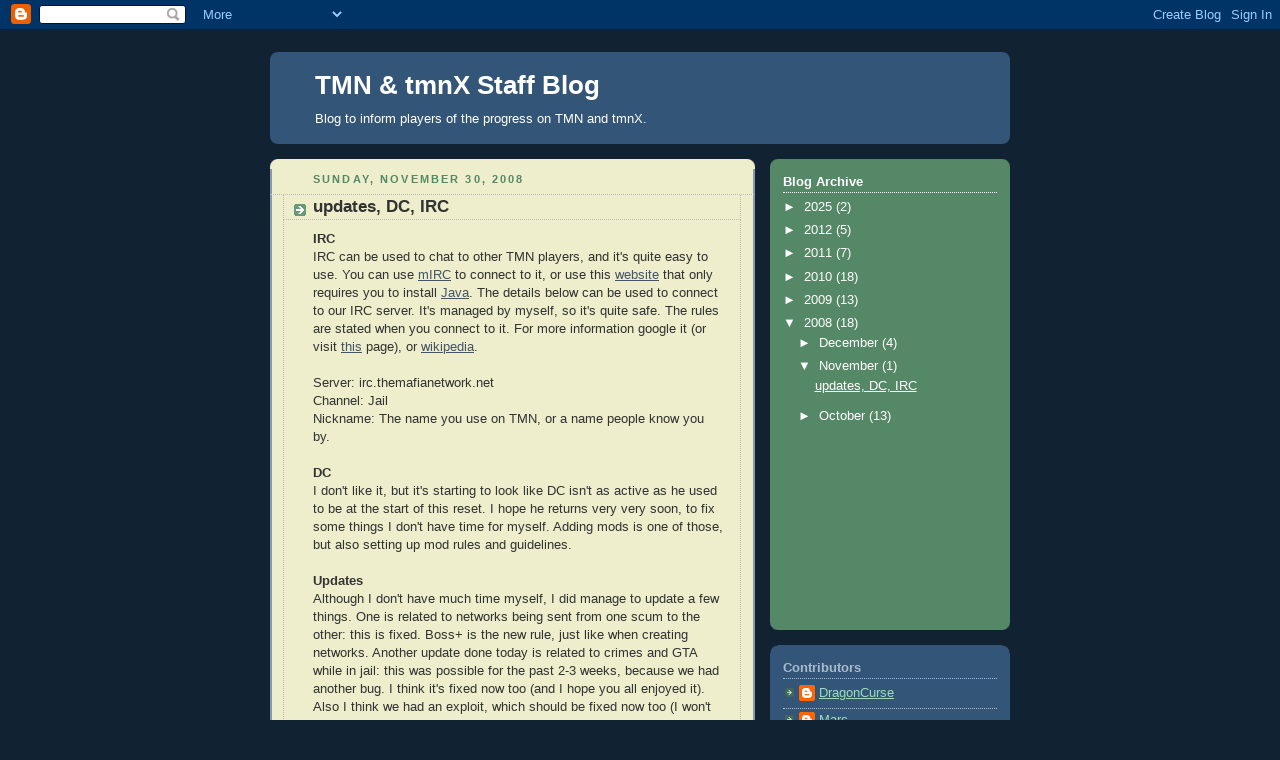

--- FILE ---
content_type: text/html; charset=utf-8
request_url: https://www.google.com/recaptcha/api2/aframe
body_size: 267
content:
<!DOCTYPE HTML><html><head><meta http-equiv="content-type" content="text/html; charset=UTF-8"></head><body><script nonce="6g1pxj-LodBhGY6xCPgeJw">/** Anti-fraud and anti-abuse applications only. See google.com/recaptcha */ try{var clients={'sodar':'https://pagead2.googlesyndication.com/pagead/sodar?'};window.addEventListener("message",function(a){try{if(a.source===window.parent){var b=JSON.parse(a.data);var c=clients[b['id']];if(c){var d=document.createElement('img');d.src=c+b['params']+'&rc='+(localStorage.getItem("rc::a")?sessionStorage.getItem("rc::b"):"");window.document.body.appendChild(d);sessionStorage.setItem("rc::e",parseInt(sessionStorage.getItem("rc::e")||0)+1);localStorage.setItem("rc::h",'1769913408664');}}}catch(b){}});window.parent.postMessage("_grecaptcha_ready", "*");}catch(b){}</script></body></html>